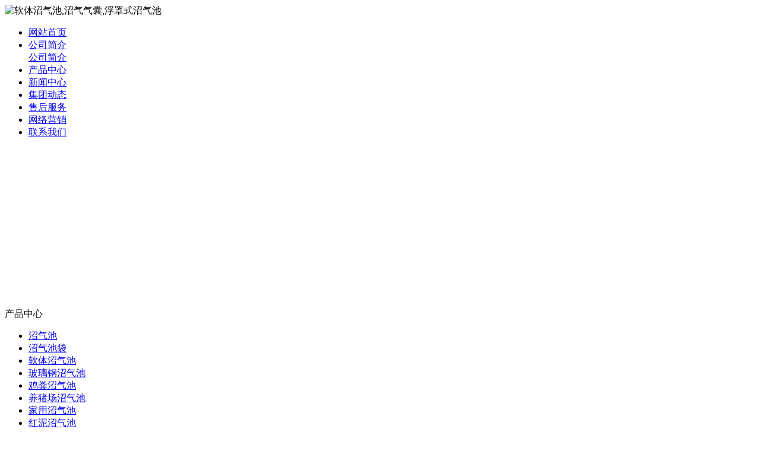

--- FILE ---
content_type: text/html; charset=utf-8
request_url: http://aqrsj.com/c14528.html
body_size: 22392
content:
<!DOCTYPE html PUBLIC "-//W3C//DTD XHTML 1.0 Transitional//EN" "http://www.w3.org/TR/xhtml1/DTD/xhtml1-transitional.dtd">
<html xmlns="http://www.w3.org/1999/xhtml">
<head>
<meta http-equiv="Content-Type" content="text/html; charset=utf-8" />
<meta name="360-site-verification" content="749ff7d438f3e006dd66aa10bcc31338" />
<title>小型鸡粪沼气池</title>
<meta name="keywords" content="小型鸡粪沼气池" />
<meta name="description" content="安丘市华瑞沼气池工程有限公司专业成立研发各种小型鸡粪沼气池的小组，拥有多项小型鸡粪沼气池自主知识产权的专利科技成果，接收定做各种小型鸡粪沼气池订单，目前大量使用于各种养殖场，公司以高品质的产品回馈广大客户。" />
<link href="tpl/www/images/css.css" type="text/css" rel="stylesheet" />
<script type="text/javascript">
var base_file = "/index.php";
var base_url = "/index.php?c=msg&amp;";
var base_ctrl = "c";
var base_func = "f";
var base_dir = "d";
var phpok_data = "";
var iframe_id = "";
</script>
<script type="text/javascript" src="js/jquery.js"></script>
<script type="text/javascript" src="js/global.js"></script>
<script type="text/javascript" src="js/www.js"></script>
<script src="js/menu.js" type="text/javascript"></script>
<script type="text/javascript" src="js/www/msg.js"></script>

</head>
<body>


<div class="news" style="display:none;"> 
           
                    <Div class="news_b">
            <ul>
                            <li>·<a href="c17119.html" title="买家使用玻璃钢沼气池需注意">买家使用玻璃钢沼气池需注意</a></li>
                            <li>·<a href="c17118.html" title="沼气池气囊的发展史">沼气池气囊的发展史</a></li>
                            <li>·<a href="c17117.html" title="沼气池设计的应用范围有哪些">沼气池设计的应用范围有哪些</a></li>
                            <li>·<a href="c17116.html" title="沼气设备的售后无可挑剔">沼气设备的售后无可挑剔</a></li>
                            <li>·<a href="c17115.html" title="猪粪沼气池具有巨大的市场">猪粪沼气池具有巨大的市场</a></li>
                            <li>·<a href="c17114.html" title="科学开启沼气池液袋">科学开启沼气池液袋</a></li>
                            <li>·<a href="c17113.html" title="卖浮罩式沼气池挣钱吗">卖浮罩式沼气池挣钱吗</a></li>
                            <li>·<a href="c17112.html" title="玻璃钢沼气池哪个学校权威">玻璃钢沼气池哪个学校权威</a></li>
                            <li>·<a href="c17111.html" title="中国沼气池工程质量排名">中国沼气池工程质量排名</a></li>
                            <li>·<a href="c17110.html" title="为什么浮罩式沼气池见效神速">为什么浮罩式沼气池见效神速</a></li>
                            <li>·<a href="c17109.html" title="哪个地方的沼气池发达">哪个地方的沼气池发达</a></li>
                            <li>·<a href="c17108.html" title="小型沼气池优惠新老客户">小型沼气池优惠新老客户</a></li>
                            <li>·<a href="c17107.html" title="软体沼气池袋哪里造">软体沼气池袋哪里造</a></li>
                            <li>·<a href="c17106.html" title="什么牌子的大型沼气工程使用安全">什么牌子的大型沼气工程使用安全</a></li>
                            <li>·<a href="c17105.html" title="沼气池袋如何选型">沼气池袋如何选型</a></li>
                            <li>·<a href="c17104.html" title="专业方形沼气池厂家">专业方形沼气池厂家</a></li>
                            <li>·<a href="c17103.html" title="哪个品牌养猪场沼气池销售的好">哪个品牌养猪场沼气池销售的好</a></li>
                            <li>·<a href="c17102.html" title="安全使用方形沼气池1有哪几项">安全使用方形沼气池1有哪几项</a></li>
                            <li>·<a href="c17101.html" title="全国大的方形沼气池厂">全国大的方形沼气池厂</a></li>
                            <li>·<a href="c17100.html" title="沼气池工程其他的用途有哪些">沼气池工程其他的用途有哪些</a></li>
                            <li>·<a href="c17099.html" title="家用沼气池产品质量如何">家用沼气池产品质量如何</a></li>
                            <li>·<a href="c17098.html" title="投资沼气池气囊生产需要什么">投资沼气池气囊生产需要什么</a></li>
                            <li>·<a href="c17097.html" title="浮罩式沼气池批发渠道">浮罩式沼气池批发渠道</a></li>
                            <li>·<a href="c17096.html" title="高效小型沼气池取代原有市场">高效小型沼气池取代原有市场</a></li>
                            <li>·<a href="c17095.html" title="红泥沼气池如何区分真假">红泥沼气池如何区分真假</a></li>
                            <li>·<a href="c17094.html" title="工艺精湛的小型沼气池">工艺精湛的小型沼气池</a></li>
                            <li>·<a href="c17093.html" title="保养沼气池工程操作步骤">保养沼气池工程操作步骤</a></li>
                            <li>·<a href="c17092.html" title="什么家用沼气池产品质量好">什么家用沼气池产品质量好</a></li>
                            <li>·<a href="c17091.html" title="中国大的软体沼气池袋厂家">中国大的软体沼气池袋厂家</a></li>
                            <li>·<a href="c17090.html" title="哪里的沼气池设备好">哪里的沼气池设备好</a></li>
                            <li>·<a href="c17089.html" title="方形沼气池新标准图集">方形沼气池新标准图集</a></li>
                            <li>·<a href="c17088.html" title="国际家用沼气池批发市场">国际家用沼气池批发市场</a></li>
                            <li>·<a href="c17087.html" title="猪粪沼气池安装时的标准">猪粪沼气池安装时的标准</a></li>
                            <li>·<a href="c17086.html" title="都选什么牌子的沼气袋">都选什么牌子的沼气袋</a></li>
                            <li>·<a href="c17085.html" title="软体沼气池会很快坏掉吗">软体沼气池会很快坏掉吗</a></li>
                            <li>·<a href="c17084.html" title="供应红泥沼气池的厂家">供应红泥沼气池的厂家</a></li>
                            <li>·<a href="c17083.html" title="受到用户的一致好评的浮罩式沼气池">受到用户的一致好评的浮罩式沼气池</a></li>
                            <li>·<a href="c17082.html" title="小型沼气池使用寿命">小型沼气池使用寿命</a></li>
                            <li>·<a href="c17081.html" title="已经埋在地下的沼气池漏水怎么办">已经埋在地下的沼气池漏水怎么办</a></li>
                            <li>·<a href="c17080.html" title="沼气池设计防晒吗">沼气池设计防晒吗</a></li>
                            <li>·<a href="c17079.html" title="如何开一家养猪场沼气池的实体店">如何开一家养猪场沼气池的实体店</a></li>
                            <li>·<a href="c17078.html" title="自产自销浮罩式沼气池">自产自销浮罩式沼气池</a></li>
                            <li>·<a href="c17077.html" title="专业技术水平的沼气气囊公司">专业技术水平的沼气气囊公司</a></li>
                            <li>·<a href="c17076.html" title="网上便宜的沼气池设备哪里有">网上便宜的沼气池设备哪里有</a></li>
                            <li>·<a href="c17075.html" title="玻璃钢沼气池的质量怎么看">玻璃钢沼气池的质量怎么看</a></li>
                            <li>·<a href="c17074.html" title="养猪场沼气池危险吗">养猪场沼气池危险吗</a></li>
                            <li>·<a href="c17073.html" title="农村沼气池的使用要点">农村沼气池的使用要点</a></li>
                            <li>·<a href="c17072.html" title="红泥沼气池的正确选择和使用">红泥沼气池的正确选择和使用</a></li>
                            <li>·<a href="c17071.html" title="浮罩式沼气池优秀的生产工艺">浮罩式沼气池优秀的生产工艺</a></li>
                            <li>·<a href="c17070.html" title="玻璃钢沼气池的使用说明">玻璃钢沼气池的使用说明</a></li>
                            <li>·<a href="c17069.html" title="网上沼气气囊维修的知识">网上沼气气囊维修的知识</a></li>
                            <li>·<a href="c17068.html" title="沼气池气囊分类信息">沼气池气囊分类信息</a></li>
                            <li>·<a href="c17067.html" title="沼气池设计客户交流会">沼气池设计客户交流会</a></li>
                            <li>·<a href="c17066.html" title="沼气池设备有哪些常见的种类">沼气池设备有哪些常见的种类</a></li>
                            <li>·<a href="c17065.html" title="快速简易沼气设备">快速简易沼气设备</a></li>
                            <li>·<a href="c17064.html" title="如何保养沼气池设计">如何保养沼气池设计</a></li>
                            <li>·<a href="c17063.html" title="没有安全隐患的养猪场沼气池">没有安全隐患的养猪场沼气池</a></li>
                            <li>·<a href="c17062.html" title="软体沼气池在东北有卖的吗">软体沼气池在东北有卖的吗</a></li>
                            <li>·<a href="c17061.html" title="更好的使用鸡粪沼气池的秘诀">更好的使用鸡粪沼气池的秘诀</a></li>
                            <li>·<a href="c17060.html" title="好的沼气池袋品牌">好的沼气池袋品牌</a></li>
                            
            </ul>
            <Div class="clear"></Div>
          </Div>
           
           
        </div>
<div class="top">
<Div class="top_x">

   <Div class="top_a">
      <Div class="top_a_a"><img  src="upfiles/201312/10/32078cfdef0ce097.png" alt="软体沼气池,沼气气囊,浮罩式沼气池" border="0"></Div>
      <Div class="top_a_b"></Div>
      <Div class="clear"></Div>
   </Div>
   <div class="top_b">
<div id="mass88" class="mass88">
             <ul>
<li><a href="/" target="_blank" title="网站首页">网站首页</a>
	</li>
<li><a href="aboutus.html" target="_blank" title="公司简介">公司简介</a>
		<div>
	<table cellpadding="0" cellspacing="0" style="width:100%;">
			<tr>
		<td nowrap="nowrap"><a href="aboutus.html" title="公司简介">公司简介</a></td>
	</tr>
			</table>
	</div>
	</li>
<li><a href="cs-pros.html" class="mbtn1ok" target="_blank" title="产品中心">产品中心</a>
	</li>
<li><a href="cs-news.html" title="新闻中心">新闻中心</a>
	</li>
<li><a href="cs-company.html" title="集团动态">集团动态</a>
	</li>
<li><a href="client.html" target="_blank" title="售后服务">售后服务</a>
	</li>
<li><a href="marketing.html" target="_blank" title="网络营销">网络营销</a>
	</li>
<li><a href="contactus.html" target="_blank" title="联系我们">联系我们</a>
	</li>
             </ul>

<script type="text/javascript">
    var menu = document.getElementById("mass88");
    var lis = menu.getElementsByTagName("li");
    var las = menu.getElementsByTagName("a");
    for (var i = 0; i < 8; i++) {
        lis[i].num = i;
        lis[i].onmouseover = show;
    }
    function show() {
        var lias = lis[this.num].getElementsByTagName("a");
        for (var i = 0; i < lis.length; i++) {
            lis[i].className = ""
        }
        for (var i = 0; i < las.length; i++) {
            las[i].className = ""
        }
        lis[this.num].className = "block";
        lias[0].className = lias[0].id
    }
</script>
</div>
   </div>
    
</Div>
</div>

<Div class="mass">
<div class="flash"><script type="text/javascript">
document.write('<object classid="clsid:d27cdb6e-ae6d-11cf-96b8-444553540000" codebase="http://fpdownload.macromedia.com/pub/shockwave/cabs/flash/swflash.cabversion=6,0,0,0" width="976" height="269">');
document.write('<param name="movie" value="plugins/picplay/templates/player.swf?xml=index.php%3Fc%3Dplugin%26plugin%3Dpicplay%26phpok%3Dpicplayer%26">');
document.write('<param name="quality" value="high"><param name="wmode" value="opaque">');
document.write('<embed src="plugins/picplay/templates/player.swf?xml=index.php%3Fc%3Dplugin%26plugin%3Dpicplay%26phpok%3Dpicplayer%26" wmode="opaque" quality="high" width="976" height="269" type="application/x-shockwave-flash" pluginspage="http://www.macromedia.com/go/getflashplayer" />');
document.write('</object>');
</script></div>
  <Div class="con_x">
     <Div class="con_x_left">
     
         <div class="box_a">产品中心</div>
         <div class="box_b">
            <ul>
                                     <li><a href="cs-zhaoqichi.html">沼气池</a></li>
                         <li><a href="cs-zhaoqichidai.html">沼气池袋</a></li>
                         <li><a href="cs-yuanzhuiti.html">软体沼气池</a></li>
                         <li><a href="cs-boligangzhaoqichi.html">玻璃钢沼气池</a></li>
                         <li><a href="cs-jifenzhaoqichi.html">鸡粪沼气池</a></li>
                         <li><a href="cs-yzczhaoqichi.html">养猪场沼气池</a></li>
                         <li><a href="cs-jiayongzhaoqichi.html">家用沼气池</a></li>
                         <li><a href="cs-hongnizhaoqichi.html">红泥沼气池</a></li>
                         <li><a href="cs-fuzhaoshizhaoqichi.html">浮罩式沼气池</a></li>
                         <li><a href="cs-heimozhaoqichi.html">黑膜沼气池</a></li>
                         <li><a href="cs-daxingzqc.html">大型沼气工程</a></li>
                         <li><a href="cs-xxzhaoqichi.html">小型沼气池</a></li>
                         <li><a href="cs-nongcunzhaoqichi.html">农村沼气池</a></li>
                         
            </ul>
         </div>
         
         <Div class="box_c">
           <div class="box_c_a"><img src="tpl/www/images/xwzx.gif" width="209" height="45" border="0" /></div>
           
           
         </Div>
         <Div class="box_c">
           <div class="box_c_a"><img src="tpl/www/images/tel.gif" width="209" height="45" border="0" /></div>
           <div class="box_c_b">
           <span style="color:#990000; font-size:22px;">在线客服：</span><br />张经理　15662562758<a href="http://wpa.qq.com/msgrd?v=3&amp;uin=75903813&amp;site=qq&amp;menu=yes" target="_blank"><img title="欢迎留言，留下手机号给你打去" alt="欢迎留言，留下手机号给你打去" src="http://wpa.qq.com/pa?p=2:75903813:16" border="0" /></a><br />李经理　15589667188<a href="http://wpa.qq.com/msgrd?v=3&amp;uin=262318&amp;site=qq&amp;menu=yes" target="_blank"><img title="欢迎留言，留下手机号给你打去" alt="欢迎留言，留下手机号给你打去" src="http://wpa.qq.com/pa?p=2:262318:16" border="0" /></a><br />代经理　15624212888<a href="http://wpa.qq.com/msgrd?v=3&amp;uin=84762562&amp;site=qq&amp;menu=yes" target="_blank"><img title="欢迎留言，留下手机号给你打去" alt="欢迎留言，留下手机号给你打去" src="http://wpa.qq.com/pa?p=2:84762562:16" border="0" /></a><br /><span style="color:#990000;">座机：</span>0536-4088008<br /><span style="color:#990000;">传真：</span>0536-4101777<br />公司地址：山东省安丘市经济开发区           </Div>
         </Div> 
     
     </Div>
     <div class="con_x_right">
     
    
        <div class="content">
           <div class="content_a">
              <div class="content_a_a"><strong>鸡粪沼气池</strong></div>
              <div class="content_a_b">您当前所在的位置：
<a href="index.html">网站首页</a>
       
        &raquo; <a href="cs-pros.html">产品展示</a> 
     
     
        &raquo; <a href="cs-jifenzhaoqichi.html">鸡粪沼气池</a> 
     
           
        
                 
              </div>
              <Div class="clear"></Div>
           </div>
           <div class="content_b">
<Div class="p_p" align="center">
                <div class="p_b">
                <h1 style="font-size:23px;">小型鸡粪沼气池</h1>
                <table width="100%">
                <tr>
					<td style="font-size:14px; padding-top:10px;">购买咨询：<font color="#FF0000" style="font-weight:bold; font-size:14px;">400-0076-008</font>（24小时全国免费统一服务电话）</td>
				</tr>
				</table> 
                </div>
                <Div class="clear"></Div>
              </Div>
              <Div class="p_x">详细介绍</Div>

              <div class="conte">
 <p style="text-align: center;"><img src="upfiles/201710/19/3eb1b297c7f80bd3.jpg" border="0" alt="" /></p><p style="text-align: center;"><img src="upfiles/201710/19/aa872d840d2fc526.jpg" border="0" alt="" /></p><p style="text-align: center;"><img src="upfiles/201710/19/5d8818aba55a8f41.jpg" border="0" alt="" /></p><p style="text-align: center;"><img src="upfiles/201710/19/f7711bbf65427757.jpg" border="0" alt="" /></p><p style="text-align: center;"><img src="upfiles/201710/19/a4161cf02745b930.jpg" border="0" alt="" /></p><p style="text-align: center;"><img src="upfiles/201710/19/061ea1b6fc7647da.jpg" border="0" alt="" /></p><p style="text-align: center;"><img src="upfiles/201710/19/8823d79ae411fa46.jpg" border="0" alt="" /></p><p style="text-align: center;"><img src="upfiles/201710/19/c0e5e68e94670ad9.jpg" border="0" alt="" /></p><p style="text-align: center;"><img src="upfiles/201710/19/aecbfe52cde6ddfc.jpg" border="0" alt="" /></p><p style="text-align: center;"><img src="upfiles/201710/19/4bacdfcfe864aa35.jpg" border="0" alt="" /></p><p style="text-align: center;"><img src="upfiles/201710/19/6881af5cd69ea193.jpg" border="0" alt="" /></p><p style="text-align: center;"><strong>小型鸡粪沼气池</strong></p> </div>
 </div>
        </div>
</div>
     <Div class="clear"></Div>
  </Div>
  
  <div class="foot"><div>
   

  <font style="color:#F00; font-weight:bold;">友情链接：</font> <a style="padding-left:10px;" href="/" title="浮罩式沼气" target="_blank">浮罩式沼气</a> <a style="padding-left:10px;" href="/" title="沼气气囊" target="_blank">沼气气囊</a> <a style="padding-left:10px;" href="/" title="软体沼气池" target="_blank">软体沼气池</a> <a style="padding-left:10px;" href="/" title="沼气袋" target="_blank">沼气袋</a> <a style="padding-left:10px;" href="/" title="沼气池袋" target="_blank">沼气池袋</a> <a style="padding-left:10px;" href="/" title="沼气池" target="_blank">沼气池</a> <a style="padding-left:10px;" href="cs-qiaoliangyuyashuinang.html" title="桥梁预压水囊" target="_blank">桥梁预压水囊</a> <a style="padding-left:10px;" href="cs-jizhuangxiangyedai.html" title="集装箱液袋" target="_blank">集装箱液袋</a> <a style="padding-left:10px;" href="cs-fangxingshuinang.html" title="方形水囊" target="_blank">方形水囊</a> <a style="padding-left:10px;" href="cs-jizhuangxiangyedai.html" title="液袋" target="_blank">液袋</a> <a style="padding-left:10px;" href="cs-chezaishuinang.html" title="水囊" target="_blank">水囊</a> <a style="padding-left:10px;" href="cs-zhenxingshuinang.html" title="枕型水囊" target="_blank">枕型水囊</a>
  </div>

<li>

  <p align="center" style="line-height: 22px;">Copyright (C) 2005-2050　All Rights Reserved.　安丘市华瑞沼气池工程有限公司　版权所有<br />服务时间：<span class="red"><strong><span style="color:#ff0000;">7×24小时</span></strong></span>　全国服务热线：<span class="red"><strong><span style="color:#ff0000;">15662562758　</span></strong></span><span class="red"><strong><span style="color:#ff0000;">15589667188　</span></strong></span><span class="red"><strong><span style="color:#ff0000;">15624212888</span></strong></span><br />联系地址：山东省安丘市经济开发区　邮政编码：262100<span style="width:1px; color:#fff; height:1px; outline-width:hidden; overflow:hidden; display:-moz-inline-box;display:inline-block;"><a href="http://mnnkjkw.com/">碳晶墙暖</a></span><span style="width:1px; color:#fff; height:1px; outline-width:hidden; overflow:hidden; display:-moz-inline-box;display:inline-block;"><a href="http://huashengshouhuoji.007sheji.com/">花生收获机</a></span><span style="width:1px; color:#fff; height:1px; outline-width:hidden; overflow:hidden; display:-moz-inline-box;display:inline-block;"><a href="http://xjr88.com/">耐磨地坪材料</a></span><span style="width:1px; color:#fff; height:1px; outline-width:hidden; overflow:hidden; display:-moz-inline-box;display:inline-block;"><a href="http://www.1158au.com/">交通标志牌</a></span><span style="width:1px; color:#fff; height:1px; outline-width:hidden; overflow:hidden; display:-moz-inline-box;display:inline-block;"><a href="http://boligangchuguan.wfcl.net/">玻璃钢储罐</a></span><span style="width:1px; color:#fff; height:1px; outline-width:hidden; overflow:hidden; display:-moz-inline-box;display:inline-block;"><a href="http://yofy.net/">玻璃钢吸收塔</a></span><span style="width:1px; color:#fff; height:1px; outline-width:hidden; overflow:hidden; display:-moz-inline-box;display:inline-block;"><a href="http://chuchenqi.13sd.com/">洗涤塔</a></span><span style="width:1px; color:#fff; height:1px; outline-width:hidden; overflow:hidden; display:-moz-inline-box;display:inline-block;"><a href="http://661122.net/">围字机</a></span><span style="width:1px; color:#fff; height:1px; outline-width:hidden; overflow:hidden; display:-moz-inline-box;display:inline-block;"><a href="http://www.debev.net/">攻丝机</a></span></p></li>

</div>

</Div>

 

 

 


</body></html>